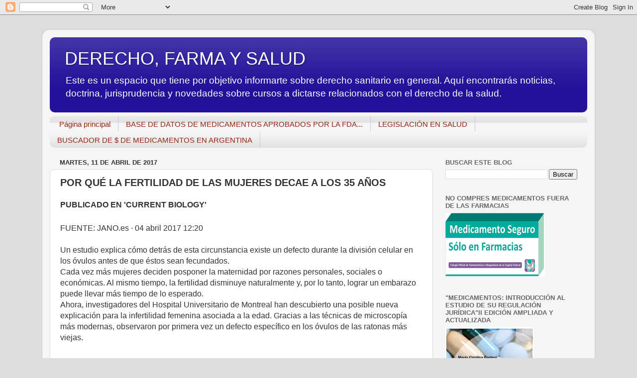

--- FILE ---
content_type: text/html; charset=UTF-8
request_url: https://mariacristinacortesi.blogspot.com/b/stats?style=BLACK_TRANSPARENT&timeRange=ALL_TIME&token=APq4FmAch6xTDKQ1Rp5k8wfzgXIg6je30ZS2vwnxhmGT5yImTEoLxR1ZlhEsa2cknuOSCvh88V_TlKpTb_-f5OoHL1k6urHOmQ
body_size: -31
content:
{"total":997984,"sparklineOptions":{"backgroundColor":{"fillOpacity":0.1,"fill":"#000000"},"series":[{"areaOpacity":0.3,"color":"#202020"}]},"sparklineData":[[0,1],[1,1],[2,2],[3,0],[4,0],[5,11],[6,8],[7,13],[8,1],[9,1],[10,100],[11,6],[12,13],[13,3],[14,5],[15,10],[16,8],[17,10],[18,4],[19,4],[20,5],[21,2],[22,2],[23,3],[24,2],[25,1],[26,1],[27,5],[28,2],[29,0]],"nextTickMs":900000}